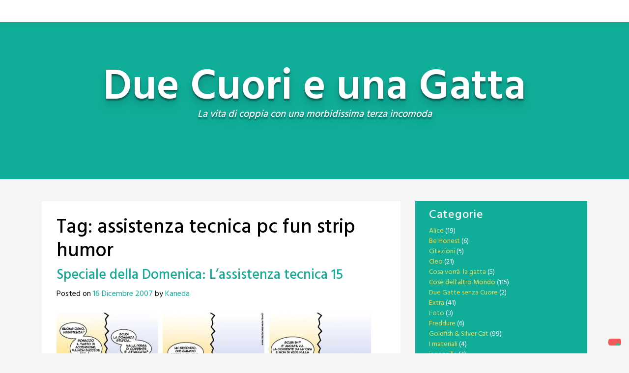

--- FILE ---
content_type: text/css
request_url: https://www.duecuorieunagatta.net/wp-content/themes/toocheke/style.css?ver=6.6.4
body_size: 9957
content:
/*!
Theme Name: Toocheke
Theme URI: https://www.toocheke.com/
Author: LeeToo
Author URI: https://leetoo.net/
Description: A mobile-friendly(responsive) WordPress theme for publishing a WebComics in the webtoon/vertical format.  It has been developed using Bootstrap 4, which makes it mobile and tablets friendly. To get the best out of the Toocheke theme, please make sure you download the Toocheke Companion plugin, https://wordpress.org/plugins/toocheke-companion/. This will enable you to post comics, and get the most out of what the theme has to offer. Check the demo at http://theme.toocheke.com/.
Version: 1.0.226
License: GNU General Public License v2 or later
License URI: http://www.gnu.org/licenses/gpl-2.0.html
Tested up to: 6.6
Requires PHP: 7.4
Text Domain: toocheke
Tags: entertainment, right-sidebar, custom-background, custom-colors, custom-header, custom-menu, threaded-comments, translation-ready

*/

/*--------------------------------------------------------------
# Body Styles 
--------------------------------------------------------------*/

html,
body {
	max-width: 100% !important;
	overflow-x: hidden !important;
}

html {
	line-height: 1.15;
	scroll-behavior: smooth;
	-webkit-text-size-adjust: 100%;
	max-width: 100%;
	margin: 0;
	position: relative;
	min-height: 100%;
}

body {
	background-color: #f5f5f5;
	margin: 0;
	margin-bottom: 45px;
	color: #000;
	background-attachment: fixed !important;
}

body,
input,
textarea,
select,
button,
table {
	font: 1em/1.75em Hind;
	font-family: 'Hind', -apple-system, BlinkMacSystemFont, Segoe UI, Roboto, Helvetica Neue, Helvetica, sans-serif;
	font-weight: normal;
	text-rendering: optimizeLegibility;
	text-size-adjust: 100%;
}

body#tinymce {
	background: #fff !important;
}

/*--------------------------------------------------------------
## Links
--------------------------------------------------------------*/

a,
a:visited {
	color: #10ae98;
}

a:hover,
a:focus,
a:active {
	color: #F15A5A;
}

a:focus {
	outline: thin dotted !important;
}

/**
 * Remove the border on images inside links in IE 10.
 */

body.single-comics {
	margin-top: 0px;
	/* Margin bottom by footer height */
}

img {
	border-style: none;
}

/* Misc
	 ========================================================================== */

/**
 * Add the correct display in IE 10+.
 */

template {
	display: none;
}

/* Forms
	 ========================================================================== */

/**
 * 1. Change the font styles in all browsers.
 * 2. Remove the margin in Firefox and Safari.
 */

button,
input,
optgroup,
select,
textarea {
	font-family: inherit;
	/* 1 */
	font-size: 100%;
	/* 1 */
	line-height: 1.15;
	/* 1 */
	margin: 0;
	/* 2 */
}

/**
 * Show the overflow in IE.
 * 1. Show the overflow in Edge.
 */

button,
input {
	/* 1 */
	overflow: visible;
}

/**
 * Remove the inheritance of text transform in Edge, Firefox, and IE.
 * 1. Remove the inheritance of text transform in Firefox.
 */

button,
select {
	/* 1 */
	text-transform: none;
}

/**
 * Correct the inability to style clickable types in iOS and Safari.
 */

button,
[type="button"],
[type="reset"],
[type="submit"] {
	-webkit-appearance: button;
}

/**
 * Remove the inner border and padding in Firefox.
 */

button::-moz-focus-inner,
[type="button"]::-moz-focus-inner,
[type="reset"]::-moz-focus-inner,
[type="submit"]::-moz-focus-inner {
	border-style: none;
	padding: 0;
}

/**
 * Restore the focus styles unset by the previous rule.
 */

button:-moz-focusring,
[type="button"]:-moz-focusring,
[type="reset"]:-moz-focusring,
[type="submit"]:-moz-focusring {
	outline: 1px dotted ButtonText;
}

/**
 * Correct the padding in Firefox.
 */

fieldset {
	padding: 0.35em 0.75em 0.625em;
}

/**
 * 1. Correct the text wrapping in Edge and IE.
 * 2. Correct the color inheritance from `fieldset` elements in IE.
 * 3. Remove the padding so developers are not caught out when they zero out
 *		`fieldset` elements in all browsers.
 */

legend {
	box-sizing: border-box;
	/* 1 */
	color: inherit;
	/* 2 */
	display: table;
	/* 1 */
	max-width: 100%;
	/* 1 */
	padding: 0;
	/* 3 */
	white-space: normal;
	/* 1 */
}

/**
 * Add the correct vertical alignment in Chrome, Firefox, and Opera.
 */

progress {
	vertical-align: baseline;
}

/**
 * Remove the default vertical scrollbar in IE 10+.
 */

textarea {
	overflow: auto;
	padding: 0.5rem !important;
}

/**
 * 1. Add the correct box sizing in IE 10.
 * 2. Remove the padding in IE 10.
 */

[type="checkbox"],
[type="radio"] {
	box-sizing: border-box;
	/* 1 */
	padding: 0;
	/* 2 */
}

/**
 * Correct the cursor style of increment and decrement buttons in Chrome.
 */

[type="number"]::-webkit-inner-spin-button,
[type="number"]::-webkit-outer-spin-button {
	height: auto;
}

/**
 * 1. Correct the odd appearance in Chrome and Safari.
 * 2. Correct the outline style in Safari.
 */

[type="search"] {
	-webkit-appearance: textfield;
	/* 1 */
	outline-offset: -2px;
	/* 2 */
}

/**
 * Remove the inner padding in Chrome and Safari on macOS.
 */

[type="search"]::-webkit-search-decoration {
	-webkit-appearance: none;
}

/**
 * 1. Correct the inability to style clickable types in iOS and Safari.
 * 2. Change font properties to `inherit` in Safari.
 */

::-webkit-file-upload-button {
	-webkit-appearance: button;
	/* 1 */
	font: inherit;
	/* 2 */
}

/**
 * Add the correct display in IE 10.
 */

[hidden] {
	display: none;
}

/* Style up inputs */

legend {
	border-bottom: 1px solid #ddd;
}

::-webkit-input-placeholder {
	/* Chrome/Opera/Safari */
	color: #ccc;
	font-weight: normal !important;
}

::-moz-placeholder {
	/* Firefox 19+ */
	color: #ccc;
	font-weight: normal !important;
}

:-ms-input-placeholder {
	/* IE 10+ */
	color: #ccc;
	font-weight: normal !important;
}

:-moz-placeholder {
	/* Firefox 18- */
	color: #ccc;
	font-weight: normal !important;
}

input[type="text"],
input[type="password"],
input[type="number"],
input[type="url"],
input[type="email"],
input[type="search"],
input[type="tel"],
textarea,
.form-control,
.checkout-input,
select.form-control {
	margin: 0;
	padding: 0 10px;
	background: #fff;
	border: 1px solid #DDDDDD;
	font-family: 'Lato', -apple-system, BlinkMacSystemFont, Segoe UI, Roboto, Helvetica Neue, Helvetica, sans-serif !important;
	font-size: 12px;
	font-weight: 400;
	color: #404041;
	-moz-box-shadow: none;
	-webkit-box-shadow: none;
	box-shadow: none;
	-o-transition: all .3s;
	-moz-transition: all .3s;
	-webkit-transition: all .3s;
	-ms-transition: all .3s;
	transition: all .3s;
}

input[type="text"],
input[type="password"],
input[type="number"],
input[type="email"],
input[type="tel"],
input[type="url"],
input[type="search"],
.form-control,
.checkout-input,
select.form-control {
	height: 35px;
	line-height: 35px;
}

input[type="text"]:focus,
input[type="password"]:focus,
input[type="email"]:focus,
input[type="number"]:focus,
input[type="tel"]:focus,
input[type="url"]:focus,
input[type="search"]:focus,
textarea:focus,
textarea.form-control:focus,
select.form-control:focus {
	outline: 0;
	background: #fff;
	border: 1px solid #10ae98;
	color: #000;
	-moz-box-shadow: none;
	-webkit-box-shadow: none;
	box-shadow: none;
}

textarea {
	width: 100%;
}

input[type="number"] {
	width: 45px;
	padding: 0px 5px;
}

input#s.form-control.search-control {
	margin-right: 10px !important;
}

input[type="checkbox"] {
	margin-top: .3rem;
	margin-right: .5rem;
}

input[type="submit"],
input[type="button"],
input[type="reset"],
button {
	display: inline-block;
	font-weight: 400;
	text-align: center;
	white-space: nowrap;
	vertical-align: middle;
	-webkit-user-select: none;
	-moz-user-select: none;
	-ms-user-select: none;
	user-select: none;
	border: 1px solid transparent;
	padding: .375rem .75rem;
	font-size: 1rem;
	line-height: 1.5;
	border-radius: .25rem;
	transition: color .15s ease-in-out, background-color .15s ease-in-out, border-color .15s ease-in-out, box-shadow .15s ease-in-out;
	-webkit-appearance: button;
	color: #fff;
	background-color: #f15a5a;
	border: 1px solid #f15a5a;
	margin-bottom: .75rem;
}

input[type="submit"]:hover,
input[type="button"]:hover,
input[type="reset"]:hover,
button:hover {
	background-color: #f15a5a;
	border: 1px solid #f15a5a;
	opacity: 0.85;
}

.btn-success {
	background-color: #10ae98;
	border: 1px solid #10ae98;
}

.btn-success:hover {
	background-color: #0f8d7c;
	border-color: #0a6155;
}

.btn-danger {
	background-color: #f15a5a;
	border: 1px solid #f15a5a;
}

.btn-danger:hover {
	background-color: #f15a5a;
	border: 1px solid #f15a5a;
	opacity: 0.85;
}

.btn-danger:focus {
	color: #fff;
}

/*--------------------------------------------------------------
# Accessibility
--------------------------------------------------------------*/

/* Text meant only for screen readers. */

.screen-reader-text {
	border: 0;
	clip: rect(1px, 1px, 1px, 1px);
	clip-path: inset(50%);
	height: 1px;
	margin: -1px;
	overflow: hidden;
	padding: 0;
	position: absolute !important;
	width: 1px;
	word-wrap: normal !important;
	/* Many screen reader and browser combinations announce broken words as they would appear visually. */
}

.screen-reader-text:focus {
	background-color: #f1f1f1;
	border-radius: 3px;
	box-shadow: 0 0 2px 2px rgba(0, 0, 0, 0.6);
	clip: auto !important;
	clip-path: none;
	color: #21759b;
	display: block;
	font-size: 14px;
	font-size: 0.875rem;
	font-weight: bold;
	height: auto;
	left: 5px;
	line-height: normal;
	padding: 15px 23px 14px;
	text-decoration: none;
	top: 5px;
	width: auto;
	z-index: 100000;
	/* Above WP toolbar. */
}

#content {
	overflow: hidden;
}

/* Do not show the outline on the skip link target. */

#content[tabindex="-1"]:focus {
	outline: 0;
}

/*--------------------------------------------------------------
# Navbar 
--------------------------------------------------------------*/


.navbar-brand {
	padding: 0;
}

/* remove navbar button stying */

button.navbar-toggler {
	background: none !important;
	border: none !important;
	background-color: none !important;
	margin-bottom: 0;
	/* remove the blue outline when active or focused */
	/* basic styles for each icon bar */
	/* styles for when .navbar is closed */
}

.navbar {
	padding: 0 1rem;
	min-height: 45px;
	box-shadow: 0 5px 11px 0 rgba(50, 50, 50, .08);
	z-index: 500;
}

.navbar-toggler:active,
.navbar-toggler:focus {
	outline: 0;
}

.navbar-toggler .icon-bar {
	background-color: #10ae98;
	display: block;
	width: 22px;
	height: 2px;
	border-radius: 1px;
	margin: 4px 0 4px 0;
	transition: all 0.2s;
	/* custom .navbar-light .icon-bar background */
	/* .navbar open top .icon-bar rotated down 45° */
	/* .navbar open middle .icon-bar invisible */
	/* .navbar open bottom .icon-bar rotated up 45° */
}

.navbar-light .navbar-toggler .icon-bar {
	background: #10ae98;
}

.navbar-toggler .icon-bar:nth-of-type(1) {
	transform: rotate(45deg);
	transform-origin: 10% 10%;
}

.navbar-toggler .icon-bar:nth-of-type(2) {
	opacity: 0;
	filter: alpha(opacity=0);
}

.navbar-toggler .icon-bar:nth-of-type(3) {
	transform: rotate(-45deg);
	transform-origin: 10% 90%;
}

.navbar-toggler.collapsed .icon-bar {
	/* .navbar closed top .icon-bar no rotation - straight */
	/* .navbar open middle .icon-bar visible */
	/* .navbar open bottom .icon-bar no rotation - straight */
}

.navbar-toggler.collapsed .icon-bar:nth-of-type(1) {
	transform: rotate(0);
}

.navbar-toggler.collapsed .icon-bar:nth-of-type(2) {
	opacity: 1;
	filter: alpha(opacity=100);
}

.navbar-toggler.collapsed .icon-bar:nth-of-type(3) {
	transform: rotate(0);
}

.navbar-light .navbar-nav .nav-link,
a.dropdown-item {
	color: #10ae98;
}

.navbar-light .navbar-nav .nav-link:focus,
.navbar-light .navbar-nav .nav-link:hover {
	color: #F15A5A;
}

.navbar-light .navbar-nav .active>.nav-link,
.navbar-light .navbar-nav .nav-link.active,
.navbar-light .navbar-nav .nav-link.show,
.navbar-light .navbar-nav .show>.nav-link {
	color: #F15A5A;
}

.navbar-expand-md .navbar-nav .dropdown-menu {
	background-color: #ffffff;
}

.dropdown-item.active,
.dropdown-item:active {
	color: #ffffff;
}

.dropdown-item:focus,
.dropdown-item:hover {
	background: #F15A5A;
	color: #ffffff;
}

.navbar-light .navbar-nav>.active>a,
.navbar-light .navbar-nav>.active>a:hover,
.navbar-light .navbar-nav>.active>a:focus {
	border-bottom: 3px solid #F15A5A;
	background-color: transparent;
}

.navbar-nav>.menu-item {
	display: inline-block;
	vertical-align: middle;
	-webkit-transform: perspective(1px) translateZ(0);
	transform: perspective(1px) translateZ(0);
	box-shadow: 0 0 1px transparent;
	position: relative;
	/*overflow: hidden;*/
}

.navbar-nav>.menu-item:before {
	content: "";
	position: absolute;
	z-index: -1;
	left: 50%;
	right: 50%;
	bottom: 0px;
	background: #F15A5A;
	height: 3px;
	-webkit-transition-property: left, right;
	transition-property: left, right;
	-webkit-transition-duration: 0.3s;
	transition-duration: 0.3s;
	-webkit-transition-timing-function: ease-out;
	transition-timing-function: ease-out;
}

.menu-item:hover:before,
.menu-item:focus:before,
.menu-item:active:before {
	left: 0;
	right: 0;
}

/*--------------------------------------------------------------
# Main section 
--------------------------------------------------------------*/

main {
	margin-top: 45px;
	padding-bottom: 0px;
	word-wrap: normal;
	width: 100%;
	clear: both;
}

/*--------------------------------------------------------------
# Jumbotron 
--------------------------------------------------------------*/

.jumbotron {
	width: 100%;
	background-color: #10ae98;
	background-position: center top;
	background-repeat: no-repeat;
	color: #fff;
	text-align: center;
	background-size: contain;
	border-radius: 0;
	margin-top: 45px;
	text-shadow: 0px 4px 3px rgba(0, 0, 0, 0.4), 0px 8px 13px rgba(0, 0, 0, 0.1), 0px 18px 23px rgba(0, 0, 0, 0.1);
	display: flex;
	justify-content: center;
	align-items: center;
	padding: 0;
}

.jumbotron-img {
	display: block;
	height: auto;
	object-fit: contain;
	width: 100%;
	visibility: hidden;
}

.jumbotron .site-title {
	display: block;
	font-size: 4rem;
	line-height: 4rem;
	clear: both;
	margin-bottom: .5rem;
	font-weight: 600;
}

.jumbotron .site-description {
	font-size: 1.25rem;
	font-style: italic;
	font-weight: 500;
}

.comic-info {
	position: absolute;
}

@media (min-width: 992px) {
	.jumbotron .site-title {
		font-size: 5.5rem;
	}
}

.jumbotron .author {
	font-style: italic;
	font-weight: 600;
}

.jumbotron .container {
	display: flex;
	justify-content: center;
	align-items: center;
}

@media only screen and (max-width: 1920px) {
	.jumbotron {
		width: 100%;
	}
}

@media only screen and (max-width: 991px) {
	.jumbotron .site-title {
		font-size: 2.5rem;
		line-height: 2rem;
		margin-bottom: 0rem;
	}

	.jumbotron .site-description {
		font-size: 0.875rem;
		line-height: 0.875rem;
		font-style: italic;
		font-weight: 500;
	}
}

@media only screen and (max-width: 600px) {
	.jumbotron .site-title {
		font-size: 1.75rem;
		line-height: 1.25rem;
		margin-top: 1.25rem;
	}
	.comic-item .comic-title{
		max-width: 240px;
	}
}

/*--------------------------------------------------------------
# Content Area
--------------------------------------------------------------*/

#comics-section {
	height: 1px;
}

@media (min-width: 992px) {
	.site-content {
		margin-top: 15px;
	}
}

#left-col {
	background-color: #fff;
	max-width: 100%;
}

.left-title {
	font-weight: 600;
}

.left-title:after {
	background-color: #10ae98;
	content: "";
	display: block;
	height: 2px;
	margin: 4px auto 15px;
}

@media only screen and (min-width: 991px) {
	#content {
		width: 100%;
		padding-right: 15px;
		padding-left: 15px;
		margin-right: auto;
		margin-left: auto;
		max-width: 1140px;
	}
}

@media only screen and (max-width: 990px) {
	#content {
		max-width: 100%;
	}

	#main-content-row {
		margin-left: 0;
		margin-right: 0;
	}

	#main-content-row .col-lg-4,
	#main-content-row .col-lg-8 {
		padding-left: 0px;
		padding-right: 0px;
	}
}

.cat-links {
	margin-right: 10px;
}

/*--------------------------------------------------------------
# Sidebar
--------------------------------------------------------------*/

#side-bar {
	background-color: #10ae98;
	color: #fff;
	display: block;
	clear: right;
}

#side-bar a {
	color: #f8d94a;
}

#side-bar a:visited {
	color: #fff;
}

#side-bar section {
	display: inline-block;
	vertical-align: top;
	width: 100%;
	margin-bottom: 0;
	padding: 1em 2em;
	font-size: .875em;
	letter-spacing: .05em;
	line-height: 1.5em;
}

#side-bar section .widget-title {
	text-align: left;
	color: #FFF;
}

.about-avatar {
	border: 0;
	height: auto;
	vertical-align: top;
	max-width: 27.7%;
	border-radius: 5%;
	float: left;
	margin: .5em 1em .5em 0;
}

#side-bar section ul {
	list-style-type: none;
	margin: 0;
	padding: 0;
	letter-spacing: 0;
}

#side-bar .social-links li {
	display: inline-block;
	font-size: 1.5em;
	margin: 0 5px 1em;
	letter-spacing: 0;
}

#side-bar,
#side-bar section .widget-title,
.social-links ul li a,
#side-bar section#twitter ul li a {
	color: #FFFFFF;
	fill: currentColor;
}

#side-bar svg {
	fill: currentColor;
	height: 1.75rem;
	width: 1.75rem;
}

.social-links ul li a span.fab,
.social-links ul li a span.fas {
	display: inline-block;
	text-align: center;
	background-color: #F15A5A;
	border-radius: 5%;
	width: 40px;
	height: 40px;
	line-height: 40px;
	color: #fff;
}

.social-links ul li a:hover {
	opacity: .8;
}

.social-links ul li a:hover {
	text-decoration: none;
}

/*--------------------------------------------------------------
# Comic Archive
--------------------------------------------------------------*/

#left-content {
	position: relative;
	padding: 30px;
	background: #fff;
}

@media only screen and (min-width: 992px) {

	#left-content,
	#side-bar {
		margin-bottom: 30px;
	}
}

#comic-list {
	list-style: none;
	padding-left: 0;
}

#comic-list>li {
	position: relative;
	border-bottom: 1px solid #f5f5f5;
	height: 70px;
	padding: 0;
	margin: 0;
	overflow: hidden;
}

#comic-list>li:first-child {
	border-top: 1px solid #f5f5f5;
}

#comic-list>li:hover {
	background: #f5f5f5;
}

#comic-list>li>a {
	display: block;
	height: 70px;
	white-space: nowrap;
	cursor: pointer;
	color: #000;
	text-decoration: none;
	overflow: hidden;
}

#comic-list>li>a:focus,
#comic-list>li>a:focus .comic-list-item-details {
	color: #F15A5A !important;
}

#comic-list>li>a:focus img {
	opacity: 0.7;
	filter: alpha(opacity=70);
}

#comic-list>li:hover a,
#comic-list>li:hover p {
	color: #10ae98;
}

#comic-list>li:hover img {
	opacity: 0.7;
	filter: alpha(opacity=70);
}

#comic-list>li>a:hover {
	color: #10ae98;
}

.comic-item {
	vertical-align: center;
	height: 70px;
	padding: 0;
	display: table;
	width: 100%;
	table-layout: fixed;
	text-align: left;
}

.comic-item .thmb {
	position: relative;
	display: table-cell;
	vertical-align: middle;
	height: 70px;
	width: 70px;
	overflow: hidden;
	max-height: 70px;
}

.comic-item .rank {
	position: absolute;
	top: 11px;
	left: 9px;
	z-index: 10;
	color: #fff;
	font-size: 24px;
	font-weight: 600;
	text-shadow: -1px 0 black, 0 1px black, 1px 0 black, 0 -1px black;
}

.toocheke_latest_10_comics_widget .rank {
	display: none;
}

#comic-list .thmb img {
	max-height: 70px;
	max-width: none !important;
	width: auto;
	margin: 0 !important;
	padding: 0 !important;
}

.comic-item .comic-info {
	height: 70px;
	padding-left: 10px;
	vertical-align: middle;
	display: table-cell;
}

.comic-title-wrapper {
	display: flex;
	width: 100%;
	justify-content: space-between;
	align-items: center;
}

.comic-item .comic-title {
	height: 21px;
	font-size: 17px;
	overflow: hidden;
	min-width: 0;
	text-overflow: ellipsis;
	white-space: nowrap;
	margin: 0;
	padding: 0;
}

.comic-item .comic-list-item-details {
	color: #848484;
	margin-top: 3px;
	font-size: 14px;
	margin: 0;
	padding: 0;
}

#side-bar #comic-list {
	border: 1px solid #f5f5f5;
}

#side-bar .comic-item .comic-title,
#side-bar .comic-item .comic-list-item-details {
	color: #fff;
}
#side-bar .comic-item .comic-title{
	max-width: 200px;
}
/*
#side-bar .comic-post-date {
	display: none;
}
*/

#side-bar #comic-list>li:hover a,
#side-bar #comic-list>li:hover p {
	color: #10ae98;
}

/* Comic Pagination */

.page-numbers {
	display: inline-block;
	text-align: center;
	width: 1.75rem;
	height: 1.75rem;
	margin-bottom: .5rem;
	margin-right: .5rem;
}

.page-numbers {
	color: #fff;
	text-decoration: none;
	background-color: #10ae98;
	border: 1px solid #000000;
}

.page-numbers:hover {
	color: #fff;
	text-decoration: none;
	background-color: #f15a5a;
	border-color: #000000;
}

.page-numbers.current {
	z-index: 1;
	color: #000;
	background-color: #f8d94a;
	border-color: #000000;
}

.page-numbers:focus {
	color: #fff;
	background-color: #000;
}

/*--------------------------------------------------------------
# Footer 
--------------------------------------------------------------*/

.footer {
	position: absolute;
	bottom: 0;
	left: 0;
	width: 100%;
	height: 45px;
	z-index: 1000;
	display: flex;
	justify-content: center;
	flex-direction: column;
	text-align: center;
	color: #c5c5c5;
	font-size: 0.75rem;
	line-height: 0.75rem;
}

.copyright {
	position: relative;
	padding-top: 16px;
	font-size: 14px;
	line-height: 16px;
	color: #c5c5c5;
	text-align: center;
}

/*--------------------------------------------------------------
# Comic Page
--------------------------------------------------------------*/

#comic-nav-top,
#comic-nav-bottom {
	position: fixed;
	left: 0;
	right: 0;
	height: 45px;
	background-color: #fff;
	z-index: 1000;
	color: #343a40;
}

#comic-nav-top img,
#comic-nav-bottom img {
	max-height: 35px !important;
	width: auto;
}

#comic-nav-top {
	top: 0;
	border-bottom: 1px solid rgba(0, 0, 0, 0.25);
}

#comic-nav-bottom {
	bottom: 0;
	border-top: 1px solid rgba(0, 0, 0, 0.25);
}

#comic {
	background-color: #fff;
	text-align: center;
	padding: 15px;
}

#comic img {
	clear: both;
	max-width: 100%;
	height: auto;
	margin: 0 auto !important;
	display: block;
}

#left-content img {
	max-width: 100%;
	height: auto;
}

#scroll-container {
	text-align: left;
}

#home-scroll-container,
#language-switch-container {
	text-align: right;
}

#home-scroll-container,
#language-switch-container {
	position: fixed;
	z-index: 2000;
	right: 0;
}

#home-scroll-container {
	bottom: 45px;
	display: none;
}

#language-switch-container {
	top: 45px;
}

#home-scroll-container .ScrollTop,
#language-switch-container .SwitchLang {
	display: inline-block;
	color: white;
	background: #f15a5a;
	overflow: hidden;
	line-height: 50px;
	text-align: center;
	border-radius: .75rem;
}

#home-scroll-container .ScrollTop {
	margin-right: 10px;
	max-width: 50px;
	width: 50px;
	height: 50px;
}

#language-switch-container .SwitchLang {
	margin-top: 10px;
	margin-right: 10px;
	max-width: 80px;
	width: 80px;
	height: 50px;
}

#home-scroll-container .ScrollTop:hover,
#language-switch-container .SwitchLang:hover {
	background: #10ae98;
	color: white;
}

.ScrollTop,
.SwitchLang {
	transition: all .5s;
}

.alt-lang {
	display: none;
}

.fa-inverse {
	color: #000;
}

.comic-total-comments,
.comic-total-views,
.comic-total-likes,
.webtoon-comic-bookmark {
	float: right;
	margin-right: 10px;
}

#comic-bookmark {
	font-size: initial;
}

#comic-analytics {
	margin-top: 15px;
}

#comic-analytics i {
	margin-right: 5px;
}

#comic-analytics a {
	margin-right: 0px;
}

#comic-analytics .toocheke-likes-button {
	padding: 0.375em 0px;
}

.comic-navigation {
	float: right;
	color: #343a40;
}

.comic-navigation a {
	color: #343a40;
	text-decoration: none;
	transition: all .5s;
}

.comic-navigation i {
	display: inline-block;
	text-align: center;
	line-height: 35px;
	margin: 5px 5px;
}

#comic-nav-share i {
	margin: 5px 0.15rem;
}

#comic-nav-share .fa-copy {
	margin-right: 0.5rem;
}

.comic-navigation a:hover {
	color: #10ae98;
}

.home.comic-navigation {
	float: left;
}

#comic-nav-name-wrapper {
	height: 50px;
	line-height: 50px;
	display: flex;
}

#comic-nav-name {
	font-weight: 500;
	display: inline-block;
	white-space: nowrap;
	overflow: hidden;
	text-overflow: ellipsis;
}

#comic-nav-share {
	text-align: right;
}

/*--------------------------------------------------------------
# Alignments
--------------------------------------------------------------*/

.alignleft {
	display: inline;
	float: left;
	margin-right: 1.5em;
}

.alignright {
	display: inline;
	float: right;
	margin-left: 1.5em;
}

.aligncenter {
	clear: both;
	display: block;
	margin-left: auto;
	margin-right: auto;
}

/*--------------------------------------------------------------
# Clearings
--------------------------------------------------------------*/

.clear:before,
.clear:after,
.entry-content:before,
.entry-content:after,
.comment-content:before,
.comment-content:after,
.site-header:before,
.site-header:after,
.site-content:before,
.site-content:after,
.site-footer:before,
.site-footer:after {
	content: "";
	display: table;
	table-layout: fixed;
}

.clear:after,
.entry-content:after,
.comment-content:after,
.site-header:after,
.site-content:after,
.site-footer:after {
	clear: both;
}

/*--------------------------------------------------------------
# Widgets
--------------------------------------------------------------*/

.widget {
	margin: 0 0 1.5em;
	/* Make sure select elements fit in widgets. */
}

.widget select {
	max-width: 100%;
}

#comic [id*="toocheke_social_media"] ul {
	list-style-type: none;
	margin: 0;
	padding: 0;
	letter-spacing: 0;
}

#comic [id*="toocheke_social_media"] li {
	display: inline-block;
	font-size: 1.5em;
	margin: 0 5px 1em;
	letter-spacing: 0;
}

/*--------------------------------------------------------------
## Posts and pages
--------------------------------------------------------------*/

.sticky {
	display: block;
}

.post,
.page {
	margin: 0 0 1.5em;
}

.updated:not(.published) {
	display: none;
}

.page-content,
.entry-content,
.entry-summary {
	margin: 1.5em 0 0;
}

.page-links {
	clear: both;
	margin: 0 0 1.5em;
}

.page-template-blog .post {
	display: block !important;
}

/*--------------------------------------------------------------
## Comments
--------------------------------------------------------------*/

#comments {
	margin-top: 30px;
}

.comments-title {
	margin-bottom: 5px !important;
}

.comments-title,
.comment-reply-title {
	font-size: 22px;
}

#comments .mb-md-5,
#comments .my-md-5 {
	padding-top: 0px !important;
	padding-bottom: 0px !important;
	margin-top: 0 !important;
	margin-bottom: 30px !important;
}

#comments .mt-3,
#comments .my-3 {
	margin-top: 15px !important;
}

.comments-area {
	text-align: left;
}

#comments h4 {
	font-size: 18px
}

.comment-content,
#commentform {
	line-height: 1.25em;
}

#comments p,
#commentform label,
#commentForm p {
	font-size: 14px !important;
}

input[type="text"],
input[type="password"],
input[type="number"],
input[type="email"],
input[type="tel"],
input[type="url"],
input[type="search"],
.form-control,
.checkout-input,
select.form-control {
	height: 24px;
	line-height: 24px;
}

#comments .medias,
#respond {
	padding: 0 15px;
	margin: 0;
}

@media only screen and (max-width: 600px) {
	.comment-metadata {
		display: none !important;
	}
}

.comment .comment {
	margin-bottom: 7px;
	margin-right: 7px;
}

.comment-reply-title {
	margin-top: 15px;
}

.comment-content a {
	word-wrap: break-word;
}

#comments .avatar {
	max-height: 35px;
	width: auto;
	margin-right: 5px !important;
}

.bypostauthor {
	display: block;
}

.flex-center {
	display: flex;
	align-items: center;
	justify-content: center;
}

#comments .card .card-header {
	display: flex;
	justify-content: space-between;
	align-items: center;
	background: #fff;
	border-bottom: none;
	padding: 7px;
}

#comments .card {
	border-radius: 3px;
	border: 1px solid rgba(0, 0, 0, 0.1);
	background: rgba(0, 0, 0, 0.002);
	font-size: 14px;
}

.comment-content.card-text {
	padding: 10px;
}

.chip {
	display: inline-block;
	border-radius: 16px;
	font-size: 13px;
	background-color: #10ae98;
	border: none;
	color: #fff;
	height: initial;
	min-height: 25px;
	line-height: 25px;
	margin-bottom: 0rem;
	margin-right: .5rem;
	padding: 0px 10px;
	box-shadow: 0 1px 1px rgba(128, 128, 128, 0.18);
	font-weight: 600;
}

.chip a {
	color: #fff;
}

.chip a:hover {
	text-decoration: none;
}

#comments .children .media .card-block {
	background: rgba(0, 0, 0, 0.02);
	padding: .75rem;
}

#comments .media p {
	margin-bottom: .1rem;
}

.hoverable {
	transition: box-shadow .5s;
}

.hoverable:hover {
	box-shadow: 0 14px 28px rgba(0, 0, 0, 0.25), 0 10px 10px rgba(0, 0, 0, 0.2);
}

.comment-respond {
	background-color: #f5f5f5;
	z-index: 20;
	padding: 5px;
	border-radius: 3px;
	border: 1px solid rgba(0, 0, 0, 0.1);
}

/*--------------------------------------------------------------
# Infinite scroll
--------------------------------------------------------------*/

/* Globally hidden elements when Infinite Scroll is supported and in use. */

.infinite-scroll .posts-navigation,
.infinite-scroll.neverending .site-footer {
	/* Theme Footer (when set to scrolling) */
	display: none;
}

/* When Infinite Scroll has reached its end we need to re-display elements that were hidden (via .neverending) before. */

.infinity-end.neverending .site-footer {
	display: block;
}

/*--------------------------------------------------------------
# Media
--------------------------------------------------------------*/

.page-content .wp-smiley,
.entry-content .wp-smiley,
.comment-content .wp-smiley {
	border: none;
	margin-bottom: 0;
	margin-top: 0;
	padding: 0;
}

/* Make sure embeds and iframes fit their containers. */

embed,
iframe,
object {
	max-width: 100%;
}

/* Make sure logo link wraps around logo image. */

.custom-logo-link {
	display: inline-block;
}

/*--------------------------------------------------------------
## Captions
--------------------------------------------------------------*/

.wp-caption {
	margin-bottom: 1.5em;
	max-width: 100%;
}

.wp-caption img[class*="wp-image-"] {
	display: block;
	margin-left: auto;
	margin-right: auto;
}

.wp-caption .wp-caption-text {
	margin: 0.8075em 0;
}

.wp-caption-text {
	text-align: center;
}

/*--------------------------------------------------------------
## Galleries
--------------------------------------------------------------*/

.gallery {
	margin-bottom: 1.5em;
}

.gallery-item {
	display: inline-block;
	text-align: center;
	vertical-align: top;
	width: 100%;
}

.gallery-columns-2 .gallery-item {
	max-width: 50%;
}

.gallery-columns-3 .gallery-item {
	max-width: 33.33%;
}

.gallery-columns-4 .gallery-item {
	max-width: 25%;
}

.gallery-columns-5 .gallery-item {
	max-width: 20%;
}

.gallery-columns-6 .gallery-item {
	max-width: 16.66%;
}

.gallery-columns-7 .gallery-item {
	max-width: 14.28%;
}

.gallery-columns-8 .gallery-item {
	max-width: 12.5%;
}

.gallery-columns-9 .gallery-item {
	max-width: 11.11%;
}

.gallery-caption {
	display: block;
}

/* Owl Carousel */

.owl-carousel {
	clear: both;
	margin: 10px 0;
}

.current-comic {
	border: 3px solid #10ae98;
}

span.mask {
	position: absolute;
	top: 0;
	right: 0;
	left: 0;
	bottom: 0;
	background: #999999;
	opacity: .4;
	filter: alpha(opacity=40);
}

span.mask:hover {
	opacity: 0;
	filter: alpha(opacity=0);
}

.current-comic span.mask {
	opacity: 0;
	filter: alpha(opacity=0);
}

/* Sidebar calendar widget */

#wp-calendar {
	width: 100% !important;
	font-size: 11px !important;
	background-color: transparent;
}

#wp-calendar thead th {
	background: transparent !important;
	border: 1px solid #ffffff;
	font-size: 11px !important;
}

#wp-calendar tbody td {
	color: #ffffff;
	text-align: center !important;
	border: 1px solid #ffffff;
	line-height: 2.5em !important;
	transition: background 0.15s ease !important;
	-webkit-transition: background 0.15s ease !important;
	-o-transition: background 0.15s ease !important;
	-moz-transition: background 0.15s ease !important;
}

#wp-calendar tbody td:hover {
	background: rgba(0, 0, 0, .15) !important;
	color: #ffffff;
}

#wp-calendar tbody td a {
	display: block !important;
	text-decoration: none !important;
	background: #ffffff !important;
	color: #000000 !important;
}

#wp-calendar tbody td:hover a {
	background: #f15a5a !important;
	color: #fff !important;
}

#wp-calendar tfoot td {
	padding-top: 1px !important;
	padding: 4px !important;
}

#wp-calendar caption {
	cursor: pointer !important;
	font-size: 13px !important;
	text-transform: uppercase !important;
	margin: 0 !important;
	padding: 12px !important;
	outline: 0 none !important;
	background: #f15a5a !important;
	color: #fff !important;
}

#wp-calendar caption:hover {
	opacity: 0.8;
}

#wp-calendar tbody a {
	display: block !important;
	text-decoration: underline !important;
}

#wp-calendar th {
	text-align: center !important;
	padding: 7px 0 !important;
	color: #ffffff !important;
	font-weight: 700 !important;
}

#wp-calendar tfoot a {
	color: #f8d94a;
}

/* Body Calendar */

#archive-page-calendar-wrapper #wp-calendar thead th {
	border: 1px solid #000;
}

#archive-page-calendar-wrapper #wp-calendar tbody td {
	color: #000;
	border: 1px solid #000;
}

#archive-page-calendar-wrapper #wp-calendar tbody td:hover {
	background: rgba(0, 0, 0, .15) !important;
	color: #000;
}

#archive-page-calendar-wrapper #wp-calendar tbody td a {
	background-color: #10ae98 !important;
	color: #fff !important;
}

#archive-page-calendar-wrapper #wp-calendar tbody td:hover a {
	opacity: 0.8;
}

#archive-page-calendar-wrapper #wp-calendar th {
	color: #000 !important;
}

#archive-page-calendar-wrapper #wp-calendar tfoot a {
	color: #10ae98;
}

/* Tag Cloud */

#side-bar .tagcloud {
	display: flex;
	flex-wrap: wrap;
	align-items: center;
}

#side-bar .tagcloud a {
	display: inline-block;
	margin: 0.125rem;
	padding: 0.4375rem;
	background: transparent;
	border: 1px solid #f8d94a;
	transition: all 0.1s ease-in-out;
	text-decoration: none;
	color: #f8d94a;
}

#side-bar .tagcloud a:hover,
#side-bar .tagcloud a:focus {
	background: #f15a5a;
	border: 1px solid #f15a5a;
	color: #ffffff !important;
	transform: scale(1.1);
}

/*--------------------------------------------------------------
## Chapters
--------------------------------------------------------------*/

.chapter-thumbnail {
	text-align: center;
}

.chapter-thumbnail img {
	max-width: 100%;
	height: auto;
}

.chapter-thumbnail a:hover img {
	opacity: 0.7;
	filter: alpha(opacity=70);
}

.chapter-thumbnail a:focus img {
	opacity: 0.7;
	filter: alpha(opacity=70);
}

.more-chapters-wrapper {
	text-align: right;
	margin-top: 15px;
}

.btn-group-xs>.btn,
.btn-xs {
	padding: 1px 5px !important;
	font-size: 12px !important;
	line-height: 1.5 !important;
	border-radius: 3px !important;
}

.infinite-scroll #blog-pagination {
	display: none !important;
}

@media only screen and (min-width: 991px) {
	.infinite-wrap {
		width: 100%;
		padding-right: 40px;
		padding-left: 40px;
		margin-right: auto;
		margin-left: auto;
		max-width: 1140px;
	}
}

/*--------------------------------------------------------------
# Home Single Comic Layout
--------------------------------------------------------------*/

.single-comic-bookmark {
	margin-left: 5px;
}

.single-comic-wrapper {
	margin-top: 15px;
	text-align: center;
}

#latest-comic {
	margin-bottom: 30px;
}

#traditional-single-comic.add-margin {
	margin-top: 30px;
}

#latest-comic,
#collections-owl-carousel-wrapper {
	display: none;
}

@media (max-width: 767px) {
	.single-comic-wrapper {
		margin-top: 0px;
	}
}

.single-comic-navigation {
	text-align: center;
	padding-top: 15px;
	padding-bottom: 30px;
	background-color: #fff;
	margin-bottom: 30px;
}

.single-comic-navigation a {
	margin: 0 10px;
	text-decoration: none;
	font-size: 30px;
}

.single-comic-navigation img {
	max-height: 35px;
	width: auto;
}

@media (max-width: 767px) {
	.single-comic-navigation a {
		font-size: 23px;
		margin: 0 8px;
	}
}

@media (max-width: 555px) {
	.single-comic-navigation a {
		font-size: 20px;
		margin: 0 6px;
	}
}

@media (max-width: 400px) {
	.single-comic-navigation a {
		font-size: 18px;
		margin: 0 4px;
	}
}

.collection-cover:hover {
	opacity: 0.75;
	filter: alpha(opacity=75);
}

/*--------------------------------------------------------------
# Swipe Icon
--------------------------------------------------------------*/

#swipe-instructions {
	text-align: center;
	font-size: 18px;
	font-weight: 500;
}

#swipe-wrapper {
	height: 100%;
	font-size: 50px;
	display: none;
}

.stage {
	width: 100%;
	padding: 15px 0;
	text-align: center;
}

*,
*:after,
*:before {
	-moz-box-sizing: border-box;
	-webkit-box-sizing: border-box;
	box-sizing: border-box;
}

.swipe {
	display: inline-block;
	color: #10ae98;
	-moz-animation-name: swipe;
	-webkit-animation-name: swipe;
	animation-name: swipe;
	-moz-animation-duration: 2700ms;
	-webkit-animation-duration: 2700ms;
	animation-duration: 2700ms;
	-moz-animation-delay: 250ms;
	-webkit-animation-delay: 250ms;
	animation-delay: 250ms;
	-moz-animation-timing-function: linear;
	-webkit-animation-timing-function: linear;
	animation-timing-function: linear;
	-moz-animation-iteration-count: infinite;
	-webkit-animation-iteration-count: infinite;
	animation-iteration-count: infinite;
}

.swipe .fa-long-arrow-alt-left,
.swipe .fa-long-arrow-alt-right {
	font-size: 0.65em;
	color: #595959;
}

.swipe .fa-long-arrow-alt-left {
	-moz-transform: scaleX(0.75) skew(20deg) translateY(-0.9em) translateX(1.25em);
	-ms-transform: scaleX(0.75) skew(20deg) translateY(-0.9em) translateX(1.25em);
	-webkit-transform: scaleX(0.75) skew(20deg) translateY(-0.9em) translateX(1.25em);
	transform: scaleX(0.75) skew(20deg) translateY(-0.9em) translateX(1.25em);
}

.swipe .fa-long-arrow-alt-right {
	-moz-transform: scaleX(0.75) skew(20deg) translateY(-0.9em) translateX(-0.95em);
	-ms-transform: scaleX(0.75) skew(20deg) translateY(-0.9em) translateX(-0.95em);
	-webkit-transform: scaleX(0.75) skew(20deg) translateY(-0.9em) translateX(-0.95em);
	transform: scaleX(0.75) skew(20deg) translateY(-0.9em) translateX(-0.95em);
}

.swipe .fa-hand-o-up {
	-moz-transform: scaleY(1.2);
	-ms-transform: scaleY(1.2);
	-webkit-transform: scaleY(1.2);
	transform: scaleY(1.2);
	-moz-animation-name: swipe-rotate;
	-webkit-animation-name: swipe-rotate;
	animation-name: swipe-rotate;
	-moz-animation-duration: 2700ms;
	-webkit-animation-duration: 2700ms;
	animation-duration: 2700ms;
	-moz-animation-delay: 250ms;
	-webkit-animation-delay: 250ms;
	animation-delay: 250ms;
	-moz-animation-timing-function: linear;
	-webkit-animation-timing-function: linear;
	animation-timing-function: linear;
	-moz-animation-iteration-count: infinite;
	-webkit-animation-iteration-count: infinite;
	animation-iteration-count: infinite;
}

@-moz-keyframes swipe {
	0% {
		-moz-transform: translateX(0);
		transform: translateX(0);
	}

	10% {
		-moz-transform: translateX(-0.1em);
		transform: translateX(-0.1em);
	}

	20% {
		-moz-transform: translateX(0.1em);
		transform: translateX(0.1em);
	}

	30% {
		-moz-transform: translateX(-0.1em);
		transform: translateX(-0.1em);
	}

	40% {
		-moz-transform: translateX(0.1em);
		transform: translateX(0.1em);
	}

	50% {
		-moz-transform: translateX(0);
		transform: translateX(0);
	}

	100% {
		-moz-transform: translateX(0);
		transform: translateX(0);
	}
}

@-webkit-keyframes swipe {
	0% {
		-webkit-transform: translateX(0);
		transform: translateX(0);
	}

	10% {
		-webkit-transform: translateX(-0.1em);
		transform: translateX(-0.1em);
	}

	20% {
		-webkit-transform: translateX(0.1em);
		transform: translateX(0.1em);
	}

	30% {
		-webkit-transform: translateX(-0.1em);
		transform: translateX(-0.1em);
	}

	40% {
		-webkit-transform: translateX(0.1em);
		transform: translateX(0.1em);
	}

	50% {
		-webkit-transform: translateX(0);
		transform: translateX(0);
	}

	100% {
		-webkit-transform: translateX(0);
		transform: translateX(0);
	}
}

@keyframes swipe {
	0% {
		-moz-transform: translateX(0);
		-ms-transform: translateX(0);
		-webkit-transform: translateX(0);
		transform: translateX(0);
	}

	10% {
		-moz-transform: translateX(-0.1em);
		-ms-transform: translateX(-0.1em);
		-webkit-transform: translateX(-0.1em);
		transform: translateX(-0.1em);
	}

	20% {
		-moz-transform: translateX(0.1em);
		-ms-transform: translateX(0.1em);
		-webkit-transform: translateX(0.1em);
		transform: translateX(0.1em);
	}

	30% {
		-moz-transform: translateX(-0.1em);
		-ms-transform: translateX(-0.1em);
		-webkit-transform: translateX(-0.1em);
		transform: translateX(-0.1em);
	}

	40% {
		-moz-transform: translateX(0.1em);
		-ms-transform: translateX(0.1em);
		-webkit-transform: translateX(0.1em);
		transform: translateX(0.1em);
	}

	50% {
		-moz-transform: translateX(0);
		-ms-transform: translateX(0);
		-webkit-transform: translateX(0);
		transform: translateX(0);
	}

	100% {
		-moz-transform: translateX(0);
		-ms-transform: translateX(0);
		-webkit-transform: translateX(0);
		transform: translateX(0);
	}
}

@-moz-keyframes swipe-rotate {
	0% {
		-moz-transform: scaleY(1.2) skew(0);
		transform: scaleY(1.2) skew(0);
	}

	10% {
		-moz-transform: scaleY(1.2) skew(5deg);
		transform: scaleY(1.2) skew(5deg);
	}

	20% {
		-moz-transform: scaleY(1.2) skew(-5deg);
		transform: scaleY(1.2) skew(-5deg);
	}

	30% {
		-moz-transform: scaleY(1.2) skew(5deg);
		transform: scaleY(1.2) skew(5deg);
	}

	40% {
		-moz-transform: scaleY(1.2) skew(-5deg);
		transform: scaleY(1.2) skew(-5deg);
	}

	50% {
		-moz-transform: scaleY(1.2) skew(0);
		transform: scaleY(1.2) skew(0);
	}

	100% {
		-moz-transform: scaleY(1.2) skew(0);
		transform: scaleY(1.2) skew(0);
	}
}

@-webkit-keyframes swipe-rotate {
	0% {
		-webkit-transform: scaleY(1.2) skew(0);
		transform: scaleY(1.2) skew(0);
	}

	10% {
		-webkit-transform: scaleY(1.2) skew(5deg);
		transform: scaleY(1.2) skew(5deg);
	}

	20% {
		-webkit-transform: scaleY(1.2) skew(-5deg);
		transform: scaleY(1.2) skew(-5deg);
	}

	30% {
		-webkit-transform: scaleY(1.2) skew(5deg);
		transform: scaleY(1.2) skew(5deg);
	}

	40% {
		-webkit-transform: scaleY(1.2) skew(-5deg);
		transform: scaleY(1.2) skew(-5deg);
	}

	50% {
		-webkit-transform: scaleY(1.2) skew(0);
		transform: scaleY(1.2) skew(0);
	}

	100% {
		-webkit-transform: scaleY(1.2) skew(0);
		transform: scaleY(1.2) skew(0);
	}
}

@keyframes swipe-rotate {
	0% {
		-moz-transform: scaleY(1.2) skew(0);
		-ms-transform: scaleY(1.2) skew(0);
		-webkit-transform: scaleY(1.2) skew(0);
		transform: scaleY(1.2) skew(0);
	}

	10% {
		-moz-transform: scaleY(1.2) skew(5deg);
		-ms-transform: scaleY(1.2) skew(5deg);
		-webkit-transform: scaleY(1.2) skew(5deg);
		transform: scaleY(1.2) skew(5deg);
	}

	20% {
		-moz-transform: scaleY(1.2) skew(-5deg);
		-ms-transform: scaleY(1.2) skew(-5deg);
		-webkit-transform: scaleY(1.2) skew(-5deg);
		transform: scaleY(1.2) skew(-5deg);
	}

	30% {
		-moz-transform: scaleY(1.2) skew(5deg);
		-ms-transform: scaleY(1.2) skew(5deg);
		-webkit-transform: scaleY(1.2) skew(5deg);
		transform: scaleY(1.2) skew(5deg);
	}

	40% {
		-moz-transform: scaleY(1.2) skew(-5deg);
		-ms-transform: scaleY(1.2) skew(-5deg);
		-webkit-transform: scaleY(1.2) skew(-5deg);
		transform: scaleY(1.2) skew(-5deg);
	}

	50% {
		-moz-transform: scaleY(1.2) skew(0);
		-ms-transform: scaleY(1.2) skew(0);
		-webkit-transform: scaleY(1.2) skew(0);
		transform: scaleY(1.2) skew(0);
	}

	100% {
		-moz-transform: scaleY(1.2) skew(0);
		-ms-transform: scaleY(1.2) skew(0);
		-webkit-transform: scaleY(1.2) skew(0);
		transform: scaleY(1.2) skew(0);
	}
}

/* Comic Layout Options for Desktop and Mobile Users */

#unspliced-comic {
	display: none;
}

@media only screen and (min-width: 1200px) {
	#two-comic-options #spliced-comic {
		display: none;
	}

	#two-comic-options #unspliced-comic {
		display: block;
	}
}

@media only screen and (max-width: 1199px) {
	#two-comic-options #spliced-comic {
		display: block;
	}

	#two-comic-options #unspliced-comic {
		display: none;
	}
}

.blog-wrapper {
	text-align: left;
}

.page main {
	padding-bottom: 15px;
}

.jumbotron-top,
.header-below-jumbotron {
	margin-top: 0px;
	margin-bottom: 0px;
}

.header-below-jumbotron+main {
	margin-top: 0px;
}

.home .header-below-jumbotron+main #content,
.single-comic .header-below-jumbotron+main #content {
	margin-top: 0px !important;
}

.page .header-below-jumbotron+main #content {
	margin-top: 30px !important;
}

.home .header-fixed+main #content,
.single-comic .header-fixed+main #content,
.page .header-fixed+main #content {
	padding-top: 30px;
}

@media only screen and (min-width: 991px) {

	.header-below-jumbotron+main,
	.hero-visible+.jumbotron-header+main {
		margin-top: 30px;
	}
}

@media only screen and (max-width: 990px) {
	main {
		padding-top: 10px;
	}

	.jumbotron,
	.single-comic-navigation {
		margin-bottom: 0px;
	}

	.jumbotron-visible+main {
		margin-top: 0px;
		padding-top: 0px;
	}

	#header-comic+main {
		padding-top: 0px;
	}

	.home .header-below-jumbotron+main,
	.single-comic .header-below-jumbotron+main,
	.page .header-below-jumbotron+main {
		padding-top: 0px;
	}

	.page .header-below-jumbotron+main #content {
		margin-top: 0px !important;
	}
}

#comic-social, #comic-support {
	text-align: center;
	margin-top: 10px;
}

#comic-social>ul, #comic-support>ul {
	list-style-type: none;
	margin: 0;
	padding: 0;
	letter-spacing: 0;
}

#comic-social li, #comic-support li {
	display: inline-block;
	font-size: 1.5em;
	margin: 0 5px;
	letter-spacing: 0;
}

#comic-social li,  #comic-support li{
	font-size: 1.5em;
	letter-spacing: 0;
}
#comic-support svg {	
	height: 1.5em;
	width: 1.5em;
}
#comic-support svg, #comic-support path {
	fill: currentColor;
}

.card {
	font-weight: 400;
	border: 0;
	-webkit-box-shadow: 0 2px 5px 0 rgba(0, 0, 0, 0.16), 0 2px 10px 0 rgba(0, 0, 0, 0.12);
	box-shadow: 0 2px 5px 0 rgba(0, 0, 0, 0.16), 0 2px 10px 0 rgba(0, 0, 0, 0.12);
	background-color: transparent;
}

#character-wrapper.row>.col-md-4>.card {
	margin-bottom: 30px;
}

/*--------------------------------------------------------------
# Comic Archive
--------------------------------------------------------------*/

#comic-grid {
	display: grid;
	grid-template-columns: repeat(auto-fill, minmax(200px, 1fr));
	grid-gap: 15px;
	align-items: stretch;
}

#comic-grid img {
	border: 1px solid #ccc;
	box-shadow: 2px 2px 6px 0px rgba(0, 0, 0, 0.3);
	max-width: 100%;
}

#comic-grid img:hover {
	opacity: 0.7;
}

.comic-thumbnail-wrapper {
	text-align: center;
}

/*--------------------------------------------------------------
# Comic Image Nav
--------------------------------------------------------------*/

.comic-image-nav {
	max-height: 120px;
	display: inline !important;
}

.comic-image-nav:hover {
	opacity: 0.7;
	filter: alpha(opacity=70);
}

/*--------------------------------------------------------------
# Series Styles
--------------------------------------------------------------*/

#series-grid {
	display: grid;
	grid-template-columns: repeat(auto-fill, minmax(160px, 1fr));
	grid-gap: 15px;
	align-items: stretch;
	margin-bottom: 30px;
}

.series-thumbnail-wrapper {
	display: inline-block;
	position: relative;
}

.series-thumbnail-wrapper img {
	display: block;
	width: 100%;
	height: auto;
}

.series-rollover {
	position: absolute;
	bottom: 0;
	left: 0;
	right: 0;
	background-color: #10ae98;
	color: #fff;
	overflow: hidden;
	width: 100%;
	height: 0;
	transition: .5s ease;
}

.series-thumbnail-wrapper:hover .series-rollover {
	height: 100%;
}

.series-link,
.series-link:hover {
	display: inline-block;
	position: absolute;
	top: 50%;
	left: 50%;
	width: 90%;
	height: 90%;
	color: #fff;
	font-size: 14px;
	line-height: 15px;
	-webkit-transform: translate(-50%, -50%);
	-ms-transform: translate(-50%, -50%);
	transform: translate(-50%, -50%);
	text-align: left;
	text-decoration: none;
}

.series-link:focus {
	outline: none !important;
}

.series-link h3 {
	font-size: 18px;
	line-height: 18px;
	padding-top: 5px;
}

.series-link .description {
	margin: 0;
	padding: 0;
	font-size: 14px;
	line-height: 16px;
}

.above-comic-widget {
	margin-bottom: 15px;
}

.below-comic-widget {
	margin-top: 15px;
}

.wp-block-image img {
	max-width: 100%;
	height: auto;
}

#comics-carousel img {
	max-width: 100% !important;
	width: 100% !important;
}

#comics-carousel .owl-dots {
	display: none;
}

.analytics-wrapper {
	font-weight: 500;
	margin-right: 15px;
}

.likes-wrapper {
	margin-right: 5px;
}

.modal-content {
	color: #000 !important;
}

/*--------------------------------------------------------------
# Infinite scroll
--------------------------------------------------------------*/

#infinite-scroll .comic-title {
	text-align: left;
	font-weight: 500;
	margin-top: 15px;
	font-size: 1.75em;
}

#infinite-scroll #comic-social, #infinite-scroll #comic-support  {
	text-align: left;
}

#infinite-scroll #comic-social a, #infinite-scroll #comic-support a  {
	margin-right: 5px;
}

#infinite-scroll #comic-analytics {
	margin-top: 0px;
}

.single-comic-total-comments a {
	text-decoration: none;
}

/*--------------------------------------------------------------
# Loader
--------------------------------------------------------------*/

#loader-container {
	display: -webkit-box;
	display: -moz-box;
	display: -ms-flexbox;
	display: -webkit-flex;
	display: flex;
	align-items: center;
	justify-content: center;
	padding: 15px 0px;
}

.loader {
	border: 3px solid #f3f3f3;
	border-radius: 50%;
	border-top: 3px solid #555;
	width: 25px;
	height: 25px;
	-webkit-animation: spin 1.5s linear infinite;
	/* Safari */
	animation: spin 1.5s linear infinite;
}

/* Safari */

@-webkit-keyframes spin {
	0% {
		-webkit-transform: rotate(0deg);
	}

	100% {
		-webkit-transform: rotate(360deg);
	}
}

@keyframes spin {
	0% {
		transform: rotate(0deg);
	}

	100% {
		transform: rotate(360deg);
	}
}

/*-----------------------------------------------------------------------*/

/** END of loader */

/*-----------------------------------------------------------------------*/

/*-----------------------------------------------------------------------*/

/** Single Page Styling*/

/*-----------------------------------------------------------------------*/
body.page #left-content {
	padding: 0px;
}

article.page,
.page article.post,
.page-template-comic-collections #left-content,
.page-template-top-ten-comics #left-content,
.page-template-series-genres #left-content,
.page-template-comic-characters #left-content,
.page-template-comic-chapters #left-content {
	padding: 30px !important;
}

.page-hero {
	min-height: 250px;
	background-repeat: no-repeat;
	background-size: cover;
	color: #fff;
	text-align: center;


	text-shadow: 0px 4px 3px rgba(0, 0, 0, 0.4), 0px 8px 13px rgba(0, 0, 0, 0.1), 0px 18px 23px rgba(0, 0, 0, 0.1);
	display: flex;
	justify-content: center;
	align-items: center;
}

.page-hero,
.inside-page-hero {
	position: relative;
}

/*--------------------------------------------------------------
## No Sidebar
--------------------------------------------------------------*/
@media only screen and (min-width: 992px) {
	.nosidebar .col-lg-8 {
		-ms-flex: 0 0 100%;
		flex: 0 0 100%;
		max-width: 100%;
	}
}

.nosidebar .col-lg-4,
.nosidebar #sidebar {
	display: none;
}

/*--------------------------------------------------------------
## Chapters navigation
--------------------------------------------------------------*/
#chapters-drodpown {
	padding: 0px 5px;
	font-size: 14px;
	line-height: 14px;
}

#chapter-navigation {
	padding-top: 15px;
	text-align: center;
}

.chapters-nav-label {

	font-weight: bold;
	display: inline-block;
	padding: 0px;
	margin: 0;
}

.single-comic-navigation .chapters-nav-label {
	font-size: 1.33333em;
	line-height: 35px;
}

.chapter-inline-nav,
.chapter-footer-dropdown {
	display: inline-block;
}

.chapter-inline-dropdown {
	margin-bottom: 25px;
}

.chapter-footer-nav {
	line-height: 35px;
	overflow: hidden;
	position: absolute;
	max-height: 35px;
	margin-top: 5px;
	display: inline-block;
}

.chapter-footer-nav i {
	margin: 0px 5px;
}

@media only screen and (max-width: 575px) {

	.chapter-footer-nav,
	.chapter-footer-dropdown {
		display: none;
	}

	.chapter-inline-nav {
		line-height: 35px;
	}

	#footer-series-link {
		display: inline-block;
		max-width: 50px;
		white-space: nowrap;
		overflow: hidden;
		text-overflow: ellipsis;
		line-height: 100%;
	}
}

/*--------------------------------------------------------------
## Comic archive segmented by Chapters
--------------------------------------------------------------*/
.comic-archive-date {
	width: 140px;
	display: inline-block;
}

.comic-archive-title {
	margin-left: 10px;
	display: inline-block;
}

/*--------------------------------------------------------------
# WooCommerce
--------------------------------------------------------------*/
@media only screen and (min-width: 992px) {

	.woocommerce .col2-set .col-1,
	.woocommerce-page .col2-set .col-1,
	.woocommerce .col2-set .col-2,
	.woocommerce-page .col2-set .col-2 {
		max-width: 48% !important;
	}
}

/*--------------------------------------------------------------
## Transcript
--------------------------------------------------------------*/
#transcript-wrapper {
	margin: 15px auto;
	max-width: 1200px;
	text-align: left;
	font-family: 'Courier New', monospace;
}

#transcript {
	line-height: 18px;
	padding: 15px;
	padding-top: 0px;
}

#transcript-wrapper .panel-heading {
	padding: 15px;
	text-transform: uppercase;
	font-weight: bold;
}

#transcript-wrapper .panel-heading h3 {
	padding: 0px;
	margin: 0px;
}

#transcript-wrapper .panel-heading h3 a {
	outline: none !important;
	text-decoration: none !important;
	font-weight: bold;
}

#transcript-wrapper .panel {
	border: 1px solid #000;
}

#transcript hr {
	border-top: 1px solid #000;
	margin-top: 0px;
}

.panel-icon {
	float: right;
}

#transcript-wrapper .panel-heading a:before {
	font-family: "Font Awesome 5 Free";
	content: "\f106";
	float: right;
	transition: all 0.5s;
}

#transcript-wrapper .panel-heading.active a:before {
	-webkit-transform: rotate(180deg);
	-moz-transform: rotate(180deg);
	transform: rotate(180deg);
}

/*--------------------------------------------------------------
## Comic Archive Menu
--------------------------------------------------------------*/


#archive-menu {
	margin-bottom: 15px;
	padding-left: 0;
	list-style: none;
}

#archive-menu li {
	display: inline-block;
	vertical-align: middle;
	-webkit-transform: perspective(1px) translateZ(0);
	transform: perspective(1px) translateZ(0);
	box-shadow: 0 0 1px transparent;
	position: relative;
	overflow: hidden;
}

#archive-menu li::before {
	content: "";
	position: absolute;
	z-index: -1;
	left: 50%;
	right: 50%;
	bottom: 0px;
	background: #10ae98;
	height: 3px;
	-webkit-transition-property: left, right;
	transition-property: left, right;
	-webkit-transition-duration: 0.3s;
	transition-duration: 0.3s;
	-webkit-transition-timing-function: ease-out;
	transition-timing-function: ease-out;
}

#archive-menu li:hover::before,
#archive-menu li:focus::before,
#archive-menu li:active::before {
	left: 0;
	right: 0;
}

#archive-menu li a {
	padding-right: .5rem;
	padding-left: .5rem;
	display: block;
	color: #10ae98;
	text-decoration: none;
}
#archive-menu li a:hover {
	color: #F15A5A;
}
#archive-menu li:hover::before {
	background: #F15A5A;
}

.grid-container {
	display: grid;
	grid-gap: 15px;
	margin-bottom: 15px;
}

.grid-four-cols {
	grid-template-columns: auto auto auto auto;
}

.grid-three-cols {
	grid-template-columns: auto auto auto;
}

.grid-two-cols {
	grid-template-columns: auto auto;
}
@media only screen and (max-width: 1023px) {
	.grid-container {
		grid-template-columns: auto auto;
	}

}

@media only screen and (max-width: 500px) {
	.grid-container {
		grid-template-columns: auto;
	}
}
/*-----------------------------------------------------------------------*/

/** END Single Page Styling*/

/*-----------------------------------------------------------------------*/
/*--------------------------------------------------------------
# Guttenberg Support
--------------------------------------------------------------*/

/*-----------------------------------------------------------------------*/

/** END of Guttenberg Support */

/*-----------------------------------------------------------------------*/